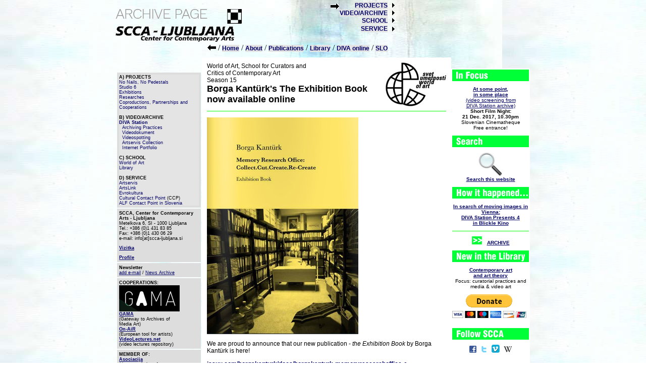

--- FILE ---
content_type: text/html; charset=utf-8
request_url: https://www.scca-ljubljana.si/arhiv/news-en_15-22.htm
body_size: 4947
content:
<html><!-- InstanceBegin template="/Templates/template_engl.dwt" codeOutsideHTMLIsLocked="false" -->
<head>
<!-- InstanceBeginEditable name="doctitle" -->
<title>SCCA-Ljubljana</title>
<!-- InstanceEndEditable --><meta http-equiv="Content-Type" content="text/html; charset=utf-8">
<meta http-equiv="imagetoolbar" content="false"/>
<meta name="robots" content="index,follow"/>
<meta name="revisit-after" content="14 days"/>
<link rel="stylesheet" href="index.css" type="text/css">
<script language="JavaScript" type="text/JavaScript">
<!--
function MM_reloadPage(init) {  //reloads the window if Nav4 resized
  if (init==true) with (navigator) {if ((appName=="Netscape")&&(parseInt(appVersion)==4)) {
    document.MM_pgW=innerWidth; document.MM_pgH=innerHeight; onresize=MM_reloadPage; }}
  else if (innerWidth!=document.MM_pgW || innerHeight!=document.MM_pgH) location.reload();
}
MM_reloadPage(true);

function MM_findObj(n, d) { //v4.01
  var p,i,x;  if(!d) d=document; if((p=n.indexOf("?"))>0&&parent.frames.length) {
    d=parent.frames[n.substring(p+1)].document; n=n.substring(0,p);}
  if(!(x=d[n])&&d.all) x=d.all[n]; for (i=0;!x&&i<d.forms.length;i++) x=d.forms[i][n];
  for(i=0;!x&&d.layers&&i<d.layers.length;i++) x=MM_findObj(n,d.layers[i].document);
  if(!x && d.getElementById) x=d.getElementById(n); return x;
}

function MM_showHideLayers() { //v6.0
  var i,p,v,obj,args=MM_showHideLayers.arguments;
  for (i=0; i<(args.length-2); i+=3) if ((obj=MM_findObj(args[i]))!=null) { v=args[i+2];
    if (obj.style) { obj=obj.style; v=(v=='show')?'visible':(v=='hide')?'hidden':v; }
    obj.visibility=v; }
}
//-->
</script>
<!-- InstanceBeginEditable name="head" --><!-- InstanceEndEditable -->
<meta name="keywords" content="Zavod SCCA-Ljubljana">
</head>

<body bgcolor="#FFFFFF" background="img/backwall.jpg" text="#000000" link="#333333" vlink="#333333" alink="#333333" topmargin="0" marginheight="0">
<table width="830" border="0" align="center" cellpadding="0" cellspacing="3">
  <tr>
    <td width="344" valign="top"><table width="555"  border="0" align="left" cellpadding="0" cellspacing="1">
      <tr>
       <td width="467" rowspan="5" align="left" valign="top"><div align="right" class="text9"><img src="img/puscica-hitre-povezave.gif" style="margin-top:3px" alt="Quick Links" title="Quick Links"></div>
            <div align="right"></div>
            <a href="indexengl.htm"><img src="logo/logo_englgif.gif" width="250" height="65" border="0"></a><span class="meni"><a name="up"></a></span></td>
        <td align="right"><span class="meni2"><a href="#" class="meni" onMouseOver="MM_showHideLayers('projekti','','show','video','','hide','sola','','hide','servis','','hide')">PROJECTS</a></span> </td>
        <td width="13" align="right"><img src="logo/triko.gif" width="5" height="9"></td>
      </tr>
      <tr>
        <td align="right"><span class="meni2"><a href="#" onMouseOver="MM_showHideLayers('projekti','','hide','video','','show','sola','','hide','servis','','hide')">VIDEO/ARCHIVE</a></span></td>
        <td align="right"><img src="logo/triko.gif" width="5" height="9"></td>
      </tr>
      <tr>
        <td align="right"><span class="meni2"><a href="#" onMouseOver="MM_showHideLayers('projekti','','hide','video','','hide','sola','','show','servis','','hide')">SCHOOL</a></span></td>
        <td align="right"><img src="logo/triko.gif" width="5" height="9"></td>
      </tr>
      <tr>
        <td height="17" align="right"><span class="meni2"><a href="#" onMouseOver="MM_showHideLayers('projekti','','hide','video','','hide','sola','','hide','servis','','show')">SERVICE</a></span></td>
        <td align="right"><img src="logo/triko.gif" width="5" height="9"></td>
      </tr>
      <tr>
        <td align="right">&nbsp;</td>
        <td align="right">&nbsp;</td>
      </tr>
      <tr>
        <td colspan="2" align="right"><a href="javascript:history.back(1)"><img src="logo/trikoback.gif" width="17" height="11" border="0"></a> / <span class="meni2"><a href="indexengl.htm">Home</a></span> / <span class="meni2"><a href="infoengl.htm">About</a></span> / <span class="meni2"><a href="publications.htm">Publications</a></span> / <span class="meni2"><a href="library.htm">Library</a></span> / <span class="meni2"><a href="http://www.e-arhiv.org/diva/?lang_pref=en" target="_blank">DIVA online</a></span> / <span class="meni2"><a href="index.htm">SLO</a></span></td>
        <td align="right">&nbsp;</td>
      </tr>
    </table></td>
    <td width="226" valign="top"><div id="mama" style="position:relative; left:-10px; top:0px; width:249px; height:94px; z-index:4; visibility: hidden;">
      <div id="projekti" style="position:absolute; left:0px; top:2px; width:215px; height:31px; z-index:1" class="layercrke">  
<a href="bzipengl.htm">No Nails, No Pedestals</a><br>  
<a href="s6engl.htm">Studio 6</a><br> 
<a href="exhibitions.htm">Exhibitions</a><br>
<a href="research.htm">Researches</a><br>
	</div>
    <div id="video" style="position:absolute; left:0px; top:19px; width:215px; height:46px; z-index:3" class="layercrke">	  	
<a href="diva-station.htm"><strong>DIVA Station</strong></a><br>
&nbsp;&nbsp;<a href="archiving-practices.htm">Archiving Practices</a> <br>
&nbsp;&nbsp;<a href="http://www.videodokument.org/">Videodokument</a><br>
&nbsp;&nbsp;<a href="http://www.videospotting.org/eng/">Videospotting</a><br> 
&nbsp;&nbsp;<a href="http://www.zbirka.artservis.org/eng/" target="_blank">Artservis Collection</a><br>
&nbsp;&nbsp;<a href="http://www.internet-portfolio.org">Internet Portfolio</a>  
    </div>
    <div id="sola" style="position:absolute; left:0px; top:38px; width:215px; height:46px; z-index:3" class="layercrke">	  	
<a href="http://www.worldofart.org/current/" target="_blank">World of Art</a> <br>
<a href="library.htm">Library</a> 
        </div>
      <div id="servis" style="position:absolute; left:0px; top:59px; width:215px; height:39px; z-index:2" class="layercrke">
<a href="http://www.artservis.org/english/" target="_blank">Artservis</a><br>
<a href="artslinkeng.htm">ArtsLink</a><br>
<a href="http://www.evrokultura.org/" target="_blank">Evrokultura</a>
       </div>
    </div></td>
  </tr>
  <tr>
    <td colspan="2" valign="top"><a href="javascript:;" onMouseOver="MM_showHideLayers('mama','','hide','projekti','','hide','sola','','hide','servis','','hide')"><img src="img/pixel.gif" width="100%" height="3" border="0"></a></td>
  </tr>
</table>
<div align="center"></div>
<table width="820" border="0" align="center" cellpadding="0" cellspacing="0">
  <tr>
    <td width="170" valign="top"><table width="170" border="0" cellpadding="4" cellspacing="2">
      <tr>
        <td><p>&nbsp;</p>
          </td>
      </tr>
      <tr>
        <td bgcolor="#DDDDDD">
<p class="meni3"><strong>A) PROJECTS</strong><br>
<a href="bzipengl.htm">No Nails, No Pedestals</a><br>
<a href="s6engl.htm">Studio 6</a><br>
<a href="exhibitions.htm">Exhibitions</a><br>
<a href="research.htm">Researches</a><br>               
<a href="coproductions.htm">Coproductions, Partnerships and Cooperations</a><br>
<br>
<strong>B) VIDEO/ARCHIVE</strong><br>
<a href="diva-station.htm"><strong>DIVA Station</strong></a><br>
&nbsp;&nbsp;<a href="archiving-practices.htm">Archiving Practices</a><br>
&nbsp;&nbsp;<a href="videodokumentengl.htm">Videodokument</a><br>
&nbsp;&nbsp;<a href="videospottingengl.htm">Videospotting</a><br>          
&nbsp;&nbsp;<a href="artservis-collection.htm">Artservis Collection</a><br>
&nbsp;&nbsp;<a href="ipengl.htm">Internet Portfolio</a><br>
<br>
<strong>C) SCHOOL</strong><br>
<a href="worldofart.htm">World of Art</a><br>          
<a href="library.htm">Library</a><br>
<br>
<strong>D) SERVICE </strong><br>

<a href="artservisengl.htm">Artservis</a><br>
<a href="artslinkeng.htm">ArtsLink</a><br>   
<a href="evrokulturaengl.htm">Evrokultura</a><br>       
<a href="ccpengl.htm">Cultural Contact Point</a> (CCP)<br>
<a href="alfengl.htm">ALF Contact Point in Slovenia</a>
</p>
          </td>
      </tr>
      <tr>
        <td height="28" bgcolor="#DDDDDD" class="text9"><p class="text9"><b>SCCA, Center for Contemporary Arts - Ljubljana </b><br>
  Metelkova 6, SI - 1000 Ljubljana<br>
  Tel.: +386 (0)1 431 83 85<br>
  Fax: +386 (0)1 430 06 29  <b><br>
  </b>e-mail: info[at]scca-ljubljana.si</p>
        <p><a href="vizitka.htm"><strong>Vizitka</strong></a>    </p>
          <p class="text9"><strong><a href="profile.htm">Profile</a></strong></p></td>
      </tr>
      <tr>
        <td height="28" bgcolor="#DDDDDD" class="text9"><strong>Newsletter</strong><br>             
          <a href="newsletter.htm" target="_self">add
          e-mail</a> / <a href="news-en-2015.htm">News Archive</a></td>
      </tr>
      <tr>
        <td height="58" valign="top" bgcolor="#DDDDDD" class="text9"><strong>COOPERATIONS:</strong><br>
		  <a href="http://www.gama-gateway.eu/" target="_blank"><img src="logo/gama.jpg" alt="GAMA, Gateway to Archives of Media Art" width="120" height="52" border="0"><br>
			      <strong>GAMA</strong></a><br>
                  (Gateway to Archives of<br>Media Art)
                <br>
	        <a href="http://www.on-air-mobility.org" target="_blank"><strong>On-AiR</strong></a><br>
		        (European tool for artists)<br>
                <a href="http://videolectures.net/scca_ljubljana/" target="_blank"><strong>VideoLectures.net</strong></a><br>
                (video lectures repository)	
</td>
      </tr>
      <tr>
        <td height="58" valign="top" bgcolor="#DDDDDD" class="text9"><strong>MEMBER OF: </strong><br>
          <strong><a href="http://www.asociacija.si" target="_blank">Asociacija</a> <br>
          </strong>(the  association of non-government organisations and independent creators in the  field of culture and art)<br>
  <strong><a href="http://www.cultureactioneurope.org/" target="_blank">CAE</a></strong> <br>
  (Culture Action Europe)<br>
  <strong><a href="http://www.euromedalex.org/Home/En/Home.aspx" target="_blank">ALF</a></strong><br>
  (Anna Lindh Foundation) <br>
  <strong><a href="http://www.iktsite.org/" target="_blank">IKT</a></strong> <br>
  (International Association of Curators of  Contemporary Art)<br>
 <strong><a href="http://inseecp.blogspot.com/" target="_blank">InSEEcp</a></strong><br>
(Informal SEE Network of Cultural Portals)<br>
<a href="http://on-the-move.org/members/" target="_blank"><strong>On-the-Move</strong></a><br>
(cultural information network)<br>
<a href="http://www.kct.si" target="_blank"><strong>Cultural Quarter Tabor</strong></a><br>
(the association of organisations from the neighborhood Tabor in Ljubljana)</td>
      </tr>
    </table></td>
    <td width="498" valign="top"><table width="100%" border="0" cellpadding="5" cellspacing="5" bgcolor="#FFFFFF" class="text12">
      <tr>
        <td bgcolor="#FFFFFF"><!-- InstanceBeginEditable name="EditRegion3" -->
     <p><a href="http://www.worldofart.org/current" target="_blank"><img src="logo/woa120.gif" alt="World of Art" width="120" height="87" border="0" align="right"></a> World of Art, School for Curators and<br>
Critics of Contemporary Art<br>
Season 15<br>
  <span class="headlines"><strong>Borga Kantürk's The Exhibition Book now available online</strong></span><br></p>

          
<table width="100%" height="1" border="0" cellpadding="0" cellspacing="0" bgcolor="#00FF00">
              <tr bgcolor="#00FF00">
                <td><img src="img/pixel.gif" width="1" height="1"></td>
              </tr>
            </table>
           <p><a href="http://issuu.com/borgakanturk/docs/borgakanturk-memoryresearchoffice-e" target="_blank"><img src="foto450/borga_kanturk_the-exhibition-book.jpg" alt="Borga Kantürk's The Exhibition Book" width="300" height="430" border="0"></a><br>
            </p>
            <p>We are proud  to announce that our new publication - <em>the  Exhibition Book</em> by Borga Kantürk is here!</p>
            <p><a href="http://issuu.com/borgakanturk/docs/borgakanturk-memoryresearchoffice-e" target="_blank"><strong>issuu.com/borgakanturk/docs/borgakanturk-memoryresearchoffice-e</strong></a> </p>
            <p>              The  publication is yet another phase in a years-long collaborative process between  artist Borga Kantürk and curators Saša Nabergoj and Simona Žvanut. His solo  exhibition <a href="http://www.worldofart.org/current/archives/2648" target="_blank"><em>Memory  Research Office: Collect.Cut.Create.Re-Create</em></a> at Škuc Gallery, introduced his works for the  first time to Slovene audience, and was prepared and produced by the artist and  the <em>World of Art</em> School for Curators  and Critics of Contemporary Art.</p>
            <p>Login to <em>issuu</em> digital publishing platform to download  and print your copy of the <em>Exhibition  Book</em>.</p>
            
<table width="100%" height="1" border="0" cellpadding="0" cellspacing="0" bgcolor="#00FF00">
              <tr bgcolor="#00FF00">
                <td><img src="img/pixel.gif" width="1" height="1"></td>
              </tr>
            </table>
            <p class="text9">[Published: July 27, 2015]</p>
            <p class="text9">&nbsp;</p>
        <!-- InstanceEndEditable --></td>
      </tr>
    </table>
      <p>&nbsp;</p>
    </td>
    <td width="150" align="right" valign="top"><table width="150" border="0" cellpadding="2" cellspacing="0">
      <tr>
        <td valign="top" bordercolor="#FFFFFF">&nbsp;</td>
      </tr>
      <tr>
        <td valign="top" bordercolor="#FFFFFF" bgcolor="#FFFFFF">   
		<div><img src="img/in-focus.gif" alt="In Focus" width="152" height="23"></div>
		 <div>
        <p align="center" class="text"><a href="http://www.scca-ljubljana.si/arhiv/news-en_17-33.htm"><strong>At some point,<br>in some place</strong><br>
        (video screening from<br>DIVA Station archive)</a><br>
        <strong>Short Film Night:<br>21 Dec. 2017, 10.30pm</strong><br>
         Slovenian Cinematheque<br>
Free entrance!</p>
		 </div>  
         <div><img src="img/search.gif" alt="Search"></div>
        <div>
          <p align="center" class="text">
         <a href="http://www.scca-ljubljana.si/arhiv/search.htm"><img src="img/iskanje.jpg" alt="Iskanje" width="48" height="48" border="0"><br><strong>Search this website</strong></a></p>
		</div>
			<div>     
          <img src="img/how-it-happened.gif" alt="How it happened..." width="152" height="23">

                     <p class="text" align="center">
            <a href="report-en_17_01.htm"><strong>In search of moving images in Vienna:<br>
DIVA Station Presents 4<br>in Blickle Kino </strong></a></p>
     
		  <table width="100%" height="1" border="0" cellpadding="0" cellspacing="0" bgcolor="#00FF00">
              <tr bgcolor="#00FF00">
                <td><img src="img/pixel.gif" width="1" height="1"></td>
              </tr>
            </table>
		    <div align="center" style="padding-top:10px; padding-bottom:10px"><a href="reports-en-2016.htm"><img src="img/naprej.gif" alt="Arhiv" border="0"></a><span class="text" style="padding-left:10px"><a href="reports-en-2017.htm"><strong>ARCHIVE</strong></a></span>	        </div>    

		      <img src="img/new-in-library.gif" alt="New in SCCA Library" title="Podprite Artservis!"width="152" height="23"></div>
          <div align="center" class="text"><p><strong><a href="http://www.e-arhiv.org/arhiv/index.php?mod=&cid=8&Type=News">Contemporary art<br>and art theory</a></strong><br>
Focus: curatorial practices and media & video art</p></div>
<div align="center">
  <form method="post" action="https://www.paypal.com/cgi-bin/webscr">
<input type="hidden" value="_s-xclick" name="cmd">
<input type="hidden" value="VJNN3NC27K8EY" name="hosted_button_id">
<input type="image" border="0" alt="PayPal - The safer, easier way to pay online!" name="submit" src="https://www.paypalobjects.com/en_US/i/btn/btn_donateCC_LG.gif">
<img width="1" height="1" border="0" src="https://www.paypalobjects.com/en_US/i/scr/pixel.gif" alt="">
</form>
</div>
			<div><img src="img/follow-scca.gif" alt="Follow SCCA-Ljubljana" width="152" height="23">
			 <div align="center" style="vertical-align:middle; padding:10px 0"><a href="https://www.facebook.com/scca.ljubljana" target="_blank"><img src="img/facebook.gif" alt="Facebook" width="14" height="14" border="0" title="Facebook"></a>&nbsp;&nbsp;<a href="https://twitter.com/scca" target="_blank"><img src="img/tweeter.gif" alt="Twitter" border="0" title="Twitter"></a>&nbsp;&nbsp;<a href="http://www.vimeo.com/user582038" target="_blank"><img src="img/vimeo.gif" alt="Vimeo" border="0" title="Vimeo"></a>&nbsp;&nbsp;<a href="http://en.wikipedia.org/wiki/SCCA-Ljubljana" target="_blank"><img src="img/wikipedia.gif" alt="Wikipedia" border="0" title="Wikipedia"></a></div>
			
			    <br>
     	</div>   
		</td>
      </tr>
      <tr>
        <td height="17"><p align="center" class="text9">&nbsp;</p>
          </td>
      </tr>
    </table></td>
  </tr>
  <tr align="center">
    <td colspan="3" valign="top" class="text9"><b>       <a href="#up"><img src="logo/trikoup.gif" width="11" height="9" border="0"></a><br>
        Zavod
        SCCA-Ljubljana</b>, Metelkova
      6, SI - 1000 Ljubljana, <br>
Tel.: +386 (0)1 431 83 85, Fax: +386 (0)1 430 06 29 e-mail: <a href="mailto:info@scca-ljubljana.si">info@scca-ljubljana.si</a></td>
  </tr>
</table>
</body>
<!-- InstanceEnd --></html>


--- FILE ---
content_type: text/css
request_url: https://www.scca-ljubljana.si/arhiv/index.css
body_size: 508
content:
A {
	COLOR: #000066; TEXT-DECORATION: underline
}
A:visited {
	COLOR: #000066; TEXT-DECORATION: underline
}
A:hover {
	COLOR: #3399cc; TEXT-DECORATION: underline
}
A:active {
	COLOR: #3399cc; TEXT-DECORATION: underline
}

.text {  font-family: Verdana, Arial, Helvetica, sans-serif; font-size: 10px}
.text12 {  font-family: Verdana, Arial, Helvetica, sans-serif; font-size: 12px}
.text12bold {  font-family: Verdana, Arial, Helvetica, sans-serif; font-size: 12px; font-weight: bold}
.text9 {  font-family: Verdana, Arial, Helvetica, sans-serif; font-size: 9px}
.update {  font-family: Verdana, Arial, Helvetica, sans-serif; font-size: 8px}
.layercrke {
	font-family: Verdana, Arial, Helvetica, sans-serif;
	font-size: 10px;
}
.layercrke A:link{
	COLOR: #000066; TEXT-DECORATION: none
}
.layercrke A:visited{
	COLOR: #000066; TEXT-DECORATION: none
}
.layercrke A:hover {
	COLOR: #3399cc; TEXT-DECORATION: underline
}
.layercrke A:active {
	COLOR: #3399cc; TEXT-DECORATION: underline
}
.okvirframe {
	border: 2px groove #99FF00;
}
.meni {
	font-family: Verdana, Arial, Helvetica, sans-serif;
	font-size: 12px;
	font-weight: bold;
	background-color: #DFDFDF;

}
.meni2 {
	font-family: Verdana, Arial, Helvetica, sans-serif;
	font-size: 12px;
	font-weight: bold;
	background-color: #E4E4E4;
}
.meni2 A:link{
	COLOR: #000066; TEXT-DECORATION: none
}
.meni2 A:visited{
	COLOR: #000066; TEXT-DECORATION: none
}
.meni2 A:hover {
	COLOR: #3399cc; TEXT-DECORATION: underline
}
.meni2 A:active {
	COLOR: #3399cc; TEXT-DECORATION: underline
}
.meni3 {
	font-family: Verdana, Arial, Helvetica, sans-serif;
	font-size: 9px;
	background-color: #E4E4E4;
}
.meni3 A:link{
	COLOR: #000066; TEXT-DECORATION: none
}
.meni3 A:visited{
	COLOR: #000066; TEXT-DECORATION: none
}
.meni3 A:hover {
	COLOR: #3399cc; TEXT-DECORATION: underline
}
.meni3 A:active {
	COLOR: #3399cc; TEXT-DECORATION: underline
}
.datum {
	font-family: Verdana, Arial, Helvetica, sans-serif;
	font-size: 8px;
}
.headlines {
	font-family: Verdana, Arial, Helvetica, sans-serif;
	font-size: 18px;
	font-weight: bold;
}
.ravnilo {
height: 1px;
color:#00FF00;
}
h2 {
font-size:14px;
font-weight:bold;
margin-bottom:-5px;
}
li {
padding-bottom: 10px;
}

.napovednik-podrocje {
background-color: #00FF00;
color:#000000;
font-size:12px;
font-weight:bold;
padding:3px 0 3px 7px;
}

.povezave {
background-color: #CCCCCC;
padding: 3px 0 3px 10px;
font-weight:bold;
}

h3 {
font-family:Georgia, "Times New Roman", Times, serif;
font-size:16px;
color:#CC0000;
}
.blok-crta {
border-bottom:#00FF00 solid 1px;
margin-top: 10px;
}
.spodaj {
	font-weight:bold;
	font-size: 10px;
	color:#FFF;
	padding-left: 12px;
}